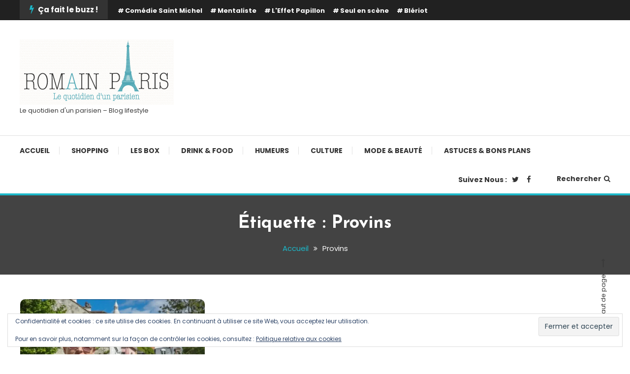

--- FILE ---
content_type: text/html; charset=UTF-8
request_url: https://www.romainparis.fr/tag/provins/
body_size: 18397
content:
<!doctype html>
<html lang="fr-FR">
<head>
	<meta charset="UTF-8">
	<meta name="viewport" content="width=device-width, initial-scale=1">
	<link rel="profile" href="https://gmpg.org/xfn/11">

	<meta name='robots' content='index, follow, max-image-preview:large, max-snippet:-1, max-video-preview:-1' />

	<!-- This site is optimized with the Yoast SEO plugin v26.7 - https://yoast.com/wordpress/plugins/seo/ -->
	<title>Archives des Provins &#8212;</title>
	<link rel="canonical" href="https://www.romainparis.fr/tag/provins/" />
	<meta property="og:locale" content="fr_FR" />
	<meta property="og:type" content="article" />
	<meta property="og:title" content="Archives des Provins &#8212;" />
	<meta property="og:url" content="https://www.romainparis.fr/tag/provins/" />
	<meta name="twitter:card" content="summary_large_image" />
	<meta name="twitter:site" content="@blogromainparis" />
	<script type="application/ld+json" class="yoast-schema-graph">{"@context":"https://schema.org","@graph":[{"@type":"CollectionPage","@id":"https://www.romainparis.fr/tag/provins/","url":"https://www.romainparis.fr/tag/provins/","name":"Archives des Provins &#8212;","isPartOf":{"@id":"https://www.romainparis.fr/#website"},"primaryImageOfPage":{"@id":"https://www.romainparis.fr/tag/provins/#primaryimage"},"image":{"@id":"https://www.romainparis.fr/tag/provins/#primaryimage"},"thumbnailUrl":"https://i0.wp.com/www.romainparis.fr/wp-content/uploads/Echapp%C3%A9es-Belles-avec-Sophie-Jovillard-France-5-Un-week-end-%C3%A0-Paris-24-juin-2017-Photo-France-5--e1496790909618.jpg?fit=625%2C237&ssl=1","breadcrumb":{"@id":"https://www.romainparis.fr/tag/provins/#breadcrumb"},"inLanguage":"fr-FR"},{"@type":"ImageObject","inLanguage":"fr-FR","@id":"https://www.romainparis.fr/tag/provins/#primaryimage","url":"https://i0.wp.com/www.romainparis.fr/wp-content/uploads/Echapp%C3%A9es-Belles-avec-Sophie-Jovillard-France-5-Un-week-end-%C3%A0-Paris-24-juin-2017-Photo-France-5--e1496790909618.jpg?fit=625%2C237&ssl=1","contentUrl":"https://i0.wp.com/www.romainparis.fr/wp-content/uploads/Echapp%C3%A9es-Belles-avec-Sophie-Jovillard-France-5-Un-week-end-%C3%A0-Paris-24-juin-2017-Photo-France-5--e1496790909618.jpg?fit=625%2C237&ssl=1","width":625,"height":237,"caption":"Echappées Belles avec Sophie Jovillard France 5 Un week-end à Paris 24 juin 2017 - Photo France 5"},{"@type":"BreadcrumbList","@id":"https://www.romainparis.fr/tag/provins/#breadcrumb","itemListElement":[{"@type":"ListItem","position":1,"name":"Accueil","item":"https://www.romainparis.fr/"},{"@type":"ListItem","position":2,"name":"Provins"}]},{"@type":"WebSite","@id":"https://www.romainparis.fr/#website","url":"https://www.romainparis.fr/","name":"Romain-Paris","description":"Le quotidien d&#039;un parisien  - Blog lifestyle","potentialAction":[{"@type":"SearchAction","target":{"@type":"EntryPoint","urlTemplate":"https://www.romainparis.fr/?s={search_term_string}"},"query-input":{"@type":"PropertyValueSpecification","valueRequired":true,"valueName":"search_term_string"}}],"inLanguage":"fr-FR"}]}</script>
	<!-- / Yoast SEO plugin. -->


<link rel='dns-prefetch' href='//secure.gravatar.com' />
<link rel='dns-prefetch' href='//stats.wp.com' />
<link rel='dns-prefetch' href='//fonts.googleapis.com' />
<link rel='dns-prefetch' href='//v0.wordpress.com' />
<link rel='preconnect' href='//i0.wp.com' />
<link rel='preconnect' href='//c0.wp.com' />
<link rel="alternate" type="application/rss+xml" title=" &raquo; Flux" href="https://www.romainparis.fr/feed/" />
<link rel="alternate" type="application/rss+xml" title=" &raquo; Flux des commentaires" href="https://www.romainparis.fr/comments/feed/" />
<link rel="alternate" type="application/rss+xml" title=" &raquo; Flux de l’étiquette Provins" href="https://www.romainparis.fr/tag/provins/feed/" />
		<!-- This site uses the Google Analytics by MonsterInsights plugin v9.11.1 - Using Analytics tracking - https://www.monsterinsights.com/ -->
							<script src="//www.googletagmanager.com/gtag/js?id=G-WMV1MCEKYJ"  data-cfasync="false" data-wpfc-render="false" type="text/javascript" async></script>
			<script data-cfasync="false" data-wpfc-render="false" type="text/javascript">
				var mi_version = '9.11.1';
				var mi_track_user = true;
				var mi_no_track_reason = '';
								var MonsterInsightsDefaultLocations = {"page_location":"https:\/\/www.romainparis.fr\/tag\/provins\/"};
								if ( typeof MonsterInsightsPrivacyGuardFilter === 'function' ) {
					var MonsterInsightsLocations = (typeof MonsterInsightsExcludeQuery === 'object') ? MonsterInsightsPrivacyGuardFilter( MonsterInsightsExcludeQuery ) : MonsterInsightsPrivacyGuardFilter( MonsterInsightsDefaultLocations );
				} else {
					var MonsterInsightsLocations = (typeof MonsterInsightsExcludeQuery === 'object') ? MonsterInsightsExcludeQuery : MonsterInsightsDefaultLocations;
				}

								var disableStrs = [
										'ga-disable-G-WMV1MCEKYJ',
									];

				/* Function to detect opted out users */
				function __gtagTrackerIsOptedOut() {
					for (var index = 0; index < disableStrs.length; index++) {
						if (document.cookie.indexOf(disableStrs[index] + '=true') > -1) {
							return true;
						}
					}

					return false;
				}

				/* Disable tracking if the opt-out cookie exists. */
				if (__gtagTrackerIsOptedOut()) {
					for (var index = 0; index < disableStrs.length; index++) {
						window[disableStrs[index]] = true;
					}
				}

				/* Opt-out function */
				function __gtagTrackerOptout() {
					for (var index = 0; index < disableStrs.length; index++) {
						document.cookie = disableStrs[index] + '=true; expires=Thu, 31 Dec 2099 23:59:59 UTC; path=/';
						window[disableStrs[index]] = true;
					}
				}

				if ('undefined' === typeof gaOptout) {
					function gaOptout() {
						__gtagTrackerOptout();
					}
				}
								window.dataLayer = window.dataLayer || [];

				window.MonsterInsightsDualTracker = {
					helpers: {},
					trackers: {},
				};
				if (mi_track_user) {
					function __gtagDataLayer() {
						dataLayer.push(arguments);
					}

					function __gtagTracker(type, name, parameters) {
						if (!parameters) {
							parameters = {};
						}

						if (parameters.send_to) {
							__gtagDataLayer.apply(null, arguments);
							return;
						}

						if (type === 'event') {
														parameters.send_to = monsterinsights_frontend.v4_id;
							var hookName = name;
							if (typeof parameters['event_category'] !== 'undefined') {
								hookName = parameters['event_category'] + ':' + name;
							}

							if (typeof MonsterInsightsDualTracker.trackers[hookName] !== 'undefined') {
								MonsterInsightsDualTracker.trackers[hookName](parameters);
							} else {
								__gtagDataLayer('event', name, parameters);
							}
							
						} else {
							__gtagDataLayer.apply(null, arguments);
						}
					}

					__gtagTracker('js', new Date());
					__gtagTracker('set', {
						'developer_id.dZGIzZG': true,
											});
					if ( MonsterInsightsLocations.page_location ) {
						__gtagTracker('set', MonsterInsightsLocations);
					}
										__gtagTracker('config', 'G-WMV1MCEKYJ', {"forceSSL":"true"} );
										window.gtag = __gtagTracker;										(function () {
						/* https://developers.google.com/analytics/devguides/collection/analyticsjs/ */
						/* ga and __gaTracker compatibility shim. */
						var noopfn = function () {
							return null;
						};
						var newtracker = function () {
							return new Tracker();
						};
						var Tracker = function () {
							return null;
						};
						var p = Tracker.prototype;
						p.get = noopfn;
						p.set = noopfn;
						p.send = function () {
							var args = Array.prototype.slice.call(arguments);
							args.unshift('send');
							__gaTracker.apply(null, args);
						};
						var __gaTracker = function () {
							var len = arguments.length;
							if (len === 0) {
								return;
							}
							var f = arguments[len - 1];
							if (typeof f !== 'object' || f === null || typeof f.hitCallback !== 'function') {
								if ('send' === arguments[0]) {
									var hitConverted, hitObject = false, action;
									if ('event' === arguments[1]) {
										if ('undefined' !== typeof arguments[3]) {
											hitObject = {
												'eventAction': arguments[3],
												'eventCategory': arguments[2],
												'eventLabel': arguments[4],
												'value': arguments[5] ? arguments[5] : 1,
											}
										}
									}
									if ('pageview' === arguments[1]) {
										if ('undefined' !== typeof arguments[2]) {
											hitObject = {
												'eventAction': 'page_view',
												'page_path': arguments[2],
											}
										}
									}
									if (typeof arguments[2] === 'object') {
										hitObject = arguments[2];
									}
									if (typeof arguments[5] === 'object') {
										Object.assign(hitObject, arguments[5]);
									}
									if ('undefined' !== typeof arguments[1].hitType) {
										hitObject = arguments[1];
										if ('pageview' === hitObject.hitType) {
											hitObject.eventAction = 'page_view';
										}
									}
									if (hitObject) {
										action = 'timing' === arguments[1].hitType ? 'timing_complete' : hitObject.eventAction;
										hitConverted = mapArgs(hitObject);
										__gtagTracker('event', action, hitConverted);
									}
								}
								return;
							}

							function mapArgs(args) {
								var arg, hit = {};
								var gaMap = {
									'eventCategory': 'event_category',
									'eventAction': 'event_action',
									'eventLabel': 'event_label',
									'eventValue': 'event_value',
									'nonInteraction': 'non_interaction',
									'timingCategory': 'event_category',
									'timingVar': 'name',
									'timingValue': 'value',
									'timingLabel': 'event_label',
									'page': 'page_path',
									'location': 'page_location',
									'title': 'page_title',
									'referrer' : 'page_referrer',
								};
								for (arg in args) {
																		if (!(!args.hasOwnProperty(arg) || !gaMap.hasOwnProperty(arg))) {
										hit[gaMap[arg]] = args[arg];
									} else {
										hit[arg] = args[arg];
									}
								}
								return hit;
							}

							try {
								f.hitCallback();
							} catch (ex) {
							}
						};
						__gaTracker.create = newtracker;
						__gaTracker.getByName = newtracker;
						__gaTracker.getAll = function () {
							return [];
						};
						__gaTracker.remove = noopfn;
						__gaTracker.loaded = true;
						window['__gaTracker'] = __gaTracker;
					})();
									} else {
										console.log("");
					(function () {
						function __gtagTracker() {
							return null;
						}

						window['__gtagTracker'] = __gtagTracker;
						window['gtag'] = __gtagTracker;
					})();
									}
			</script>
							<!-- / Google Analytics by MonsterInsights -->
		<style id='wp-img-auto-sizes-contain-inline-css' type='text/css'>
img:is([sizes=auto i],[sizes^="auto," i]){contain-intrinsic-size:3000px 1500px}
/*# sourceURL=wp-img-auto-sizes-contain-inline-css */
</style>
<style id='wp-emoji-styles-inline-css' type='text/css'>

	img.wp-smiley, img.emoji {
		display: inline !important;
		border: none !important;
		box-shadow: none !important;
		height: 1em !important;
		width: 1em !important;
		margin: 0 0.07em !important;
		vertical-align: -0.1em !important;
		background: none !important;
		padding: 0 !important;
	}
/*# sourceURL=wp-emoji-styles-inline-css */
</style>
<style id='wp-block-library-inline-css' type='text/css'>
:root{--wp-block-synced-color:#7a00df;--wp-block-synced-color--rgb:122,0,223;--wp-bound-block-color:var(--wp-block-synced-color);--wp-editor-canvas-background:#ddd;--wp-admin-theme-color:#007cba;--wp-admin-theme-color--rgb:0,124,186;--wp-admin-theme-color-darker-10:#006ba1;--wp-admin-theme-color-darker-10--rgb:0,107,160.5;--wp-admin-theme-color-darker-20:#005a87;--wp-admin-theme-color-darker-20--rgb:0,90,135;--wp-admin-border-width-focus:2px}@media (min-resolution:192dpi){:root{--wp-admin-border-width-focus:1.5px}}.wp-element-button{cursor:pointer}:root .has-very-light-gray-background-color{background-color:#eee}:root .has-very-dark-gray-background-color{background-color:#313131}:root .has-very-light-gray-color{color:#eee}:root .has-very-dark-gray-color{color:#313131}:root .has-vivid-green-cyan-to-vivid-cyan-blue-gradient-background{background:linear-gradient(135deg,#00d084,#0693e3)}:root .has-purple-crush-gradient-background{background:linear-gradient(135deg,#34e2e4,#4721fb 50%,#ab1dfe)}:root .has-hazy-dawn-gradient-background{background:linear-gradient(135deg,#faaca8,#dad0ec)}:root .has-subdued-olive-gradient-background{background:linear-gradient(135deg,#fafae1,#67a671)}:root .has-atomic-cream-gradient-background{background:linear-gradient(135deg,#fdd79a,#004a59)}:root .has-nightshade-gradient-background{background:linear-gradient(135deg,#330968,#31cdcf)}:root .has-midnight-gradient-background{background:linear-gradient(135deg,#020381,#2874fc)}:root{--wp--preset--font-size--normal:16px;--wp--preset--font-size--huge:42px}.has-regular-font-size{font-size:1em}.has-larger-font-size{font-size:2.625em}.has-normal-font-size{font-size:var(--wp--preset--font-size--normal)}.has-huge-font-size{font-size:var(--wp--preset--font-size--huge)}.has-text-align-center{text-align:center}.has-text-align-left{text-align:left}.has-text-align-right{text-align:right}.has-fit-text{white-space:nowrap!important}#end-resizable-editor-section{display:none}.aligncenter{clear:both}.items-justified-left{justify-content:flex-start}.items-justified-center{justify-content:center}.items-justified-right{justify-content:flex-end}.items-justified-space-between{justify-content:space-between}.screen-reader-text{border:0;clip-path:inset(50%);height:1px;margin:-1px;overflow:hidden;padding:0;position:absolute;width:1px;word-wrap:normal!important}.screen-reader-text:focus{background-color:#ddd;clip-path:none;color:#444;display:block;font-size:1em;height:auto;left:5px;line-height:normal;padding:15px 23px 14px;text-decoration:none;top:5px;width:auto;z-index:100000}html :where(.has-border-color){border-style:solid}html :where([style*=border-top-color]){border-top-style:solid}html :where([style*=border-right-color]){border-right-style:solid}html :where([style*=border-bottom-color]){border-bottom-style:solid}html :where([style*=border-left-color]){border-left-style:solid}html :where([style*=border-width]){border-style:solid}html :where([style*=border-top-width]){border-top-style:solid}html :where([style*=border-right-width]){border-right-style:solid}html :where([style*=border-bottom-width]){border-bottom-style:solid}html :where([style*=border-left-width]){border-left-style:solid}html :where(img[class*=wp-image-]){height:auto;max-width:100%}:where(figure){margin:0 0 1em}html :where(.is-position-sticky){--wp-admin--admin-bar--position-offset:var(--wp-admin--admin-bar--height,0px)}@media screen and (max-width:600px){html :where(.is-position-sticky){--wp-admin--admin-bar--position-offset:0px}}

/*# sourceURL=wp-block-library-inline-css */
</style><style id='global-styles-inline-css' type='text/css'>
:root{--wp--preset--aspect-ratio--square: 1;--wp--preset--aspect-ratio--4-3: 4/3;--wp--preset--aspect-ratio--3-4: 3/4;--wp--preset--aspect-ratio--3-2: 3/2;--wp--preset--aspect-ratio--2-3: 2/3;--wp--preset--aspect-ratio--16-9: 16/9;--wp--preset--aspect-ratio--9-16: 9/16;--wp--preset--color--black: #000000;--wp--preset--color--cyan-bluish-gray: #abb8c3;--wp--preset--color--white: #ffffff;--wp--preset--color--pale-pink: #f78da7;--wp--preset--color--vivid-red: #cf2e2e;--wp--preset--color--luminous-vivid-orange: #ff6900;--wp--preset--color--luminous-vivid-amber: #fcb900;--wp--preset--color--light-green-cyan: #7bdcb5;--wp--preset--color--vivid-green-cyan: #00d084;--wp--preset--color--pale-cyan-blue: #8ed1fc;--wp--preset--color--vivid-cyan-blue: #0693e3;--wp--preset--color--vivid-purple: #9b51e0;--wp--preset--gradient--vivid-cyan-blue-to-vivid-purple: linear-gradient(135deg,rgb(6,147,227) 0%,rgb(155,81,224) 100%);--wp--preset--gradient--light-green-cyan-to-vivid-green-cyan: linear-gradient(135deg,rgb(122,220,180) 0%,rgb(0,208,130) 100%);--wp--preset--gradient--luminous-vivid-amber-to-luminous-vivid-orange: linear-gradient(135deg,rgb(252,185,0) 0%,rgb(255,105,0) 100%);--wp--preset--gradient--luminous-vivid-orange-to-vivid-red: linear-gradient(135deg,rgb(255,105,0) 0%,rgb(207,46,46) 100%);--wp--preset--gradient--very-light-gray-to-cyan-bluish-gray: linear-gradient(135deg,rgb(238,238,238) 0%,rgb(169,184,195) 100%);--wp--preset--gradient--cool-to-warm-spectrum: linear-gradient(135deg,rgb(74,234,220) 0%,rgb(151,120,209) 20%,rgb(207,42,186) 40%,rgb(238,44,130) 60%,rgb(251,105,98) 80%,rgb(254,248,76) 100%);--wp--preset--gradient--blush-light-purple: linear-gradient(135deg,rgb(255,206,236) 0%,rgb(152,150,240) 100%);--wp--preset--gradient--blush-bordeaux: linear-gradient(135deg,rgb(254,205,165) 0%,rgb(254,45,45) 50%,rgb(107,0,62) 100%);--wp--preset--gradient--luminous-dusk: linear-gradient(135deg,rgb(255,203,112) 0%,rgb(199,81,192) 50%,rgb(65,88,208) 100%);--wp--preset--gradient--pale-ocean: linear-gradient(135deg,rgb(255,245,203) 0%,rgb(182,227,212) 50%,rgb(51,167,181) 100%);--wp--preset--gradient--electric-grass: linear-gradient(135deg,rgb(202,248,128) 0%,rgb(113,206,126) 100%);--wp--preset--gradient--midnight: linear-gradient(135deg,rgb(2,3,129) 0%,rgb(40,116,252) 100%);--wp--preset--font-size--small: 13px;--wp--preset--font-size--medium: 20px;--wp--preset--font-size--large: 36px;--wp--preset--font-size--x-large: 42px;--wp--preset--spacing--20: 0.44rem;--wp--preset--spacing--30: 0.67rem;--wp--preset--spacing--40: 1rem;--wp--preset--spacing--50: 1.5rem;--wp--preset--spacing--60: 2.25rem;--wp--preset--spacing--70: 3.38rem;--wp--preset--spacing--80: 5.06rem;--wp--preset--shadow--natural: 6px 6px 9px rgba(0, 0, 0, 0.2);--wp--preset--shadow--deep: 12px 12px 50px rgba(0, 0, 0, 0.4);--wp--preset--shadow--sharp: 6px 6px 0px rgba(0, 0, 0, 0.2);--wp--preset--shadow--outlined: 6px 6px 0px -3px rgb(255, 255, 255), 6px 6px rgb(0, 0, 0);--wp--preset--shadow--crisp: 6px 6px 0px rgb(0, 0, 0);}:where(.is-layout-flex){gap: 0.5em;}:where(.is-layout-grid){gap: 0.5em;}body .is-layout-flex{display: flex;}.is-layout-flex{flex-wrap: wrap;align-items: center;}.is-layout-flex > :is(*, div){margin: 0;}body .is-layout-grid{display: grid;}.is-layout-grid > :is(*, div){margin: 0;}:where(.wp-block-columns.is-layout-flex){gap: 2em;}:where(.wp-block-columns.is-layout-grid){gap: 2em;}:where(.wp-block-post-template.is-layout-flex){gap: 1.25em;}:where(.wp-block-post-template.is-layout-grid){gap: 1.25em;}.has-black-color{color: var(--wp--preset--color--black) !important;}.has-cyan-bluish-gray-color{color: var(--wp--preset--color--cyan-bluish-gray) !important;}.has-white-color{color: var(--wp--preset--color--white) !important;}.has-pale-pink-color{color: var(--wp--preset--color--pale-pink) !important;}.has-vivid-red-color{color: var(--wp--preset--color--vivid-red) !important;}.has-luminous-vivid-orange-color{color: var(--wp--preset--color--luminous-vivid-orange) !important;}.has-luminous-vivid-amber-color{color: var(--wp--preset--color--luminous-vivid-amber) !important;}.has-light-green-cyan-color{color: var(--wp--preset--color--light-green-cyan) !important;}.has-vivid-green-cyan-color{color: var(--wp--preset--color--vivid-green-cyan) !important;}.has-pale-cyan-blue-color{color: var(--wp--preset--color--pale-cyan-blue) !important;}.has-vivid-cyan-blue-color{color: var(--wp--preset--color--vivid-cyan-blue) !important;}.has-vivid-purple-color{color: var(--wp--preset--color--vivid-purple) !important;}.has-black-background-color{background-color: var(--wp--preset--color--black) !important;}.has-cyan-bluish-gray-background-color{background-color: var(--wp--preset--color--cyan-bluish-gray) !important;}.has-white-background-color{background-color: var(--wp--preset--color--white) !important;}.has-pale-pink-background-color{background-color: var(--wp--preset--color--pale-pink) !important;}.has-vivid-red-background-color{background-color: var(--wp--preset--color--vivid-red) !important;}.has-luminous-vivid-orange-background-color{background-color: var(--wp--preset--color--luminous-vivid-orange) !important;}.has-luminous-vivid-amber-background-color{background-color: var(--wp--preset--color--luminous-vivid-amber) !important;}.has-light-green-cyan-background-color{background-color: var(--wp--preset--color--light-green-cyan) !important;}.has-vivid-green-cyan-background-color{background-color: var(--wp--preset--color--vivid-green-cyan) !important;}.has-pale-cyan-blue-background-color{background-color: var(--wp--preset--color--pale-cyan-blue) !important;}.has-vivid-cyan-blue-background-color{background-color: var(--wp--preset--color--vivid-cyan-blue) !important;}.has-vivid-purple-background-color{background-color: var(--wp--preset--color--vivid-purple) !important;}.has-black-border-color{border-color: var(--wp--preset--color--black) !important;}.has-cyan-bluish-gray-border-color{border-color: var(--wp--preset--color--cyan-bluish-gray) !important;}.has-white-border-color{border-color: var(--wp--preset--color--white) !important;}.has-pale-pink-border-color{border-color: var(--wp--preset--color--pale-pink) !important;}.has-vivid-red-border-color{border-color: var(--wp--preset--color--vivid-red) !important;}.has-luminous-vivid-orange-border-color{border-color: var(--wp--preset--color--luminous-vivid-orange) !important;}.has-luminous-vivid-amber-border-color{border-color: var(--wp--preset--color--luminous-vivid-amber) !important;}.has-light-green-cyan-border-color{border-color: var(--wp--preset--color--light-green-cyan) !important;}.has-vivid-green-cyan-border-color{border-color: var(--wp--preset--color--vivid-green-cyan) !important;}.has-pale-cyan-blue-border-color{border-color: var(--wp--preset--color--pale-cyan-blue) !important;}.has-vivid-cyan-blue-border-color{border-color: var(--wp--preset--color--vivid-cyan-blue) !important;}.has-vivid-purple-border-color{border-color: var(--wp--preset--color--vivid-purple) !important;}.has-vivid-cyan-blue-to-vivid-purple-gradient-background{background: var(--wp--preset--gradient--vivid-cyan-blue-to-vivid-purple) !important;}.has-light-green-cyan-to-vivid-green-cyan-gradient-background{background: var(--wp--preset--gradient--light-green-cyan-to-vivid-green-cyan) !important;}.has-luminous-vivid-amber-to-luminous-vivid-orange-gradient-background{background: var(--wp--preset--gradient--luminous-vivid-amber-to-luminous-vivid-orange) !important;}.has-luminous-vivid-orange-to-vivid-red-gradient-background{background: var(--wp--preset--gradient--luminous-vivid-orange-to-vivid-red) !important;}.has-very-light-gray-to-cyan-bluish-gray-gradient-background{background: var(--wp--preset--gradient--very-light-gray-to-cyan-bluish-gray) !important;}.has-cool-to-warm-spectrum-gradient-background{background: var(--wp--preset--gradient--cool-to-warm-spectrum) !important;}.has-blush-light-purple-gradient-background{background: var(--wp--preset--gradient--blush-light-purple) !important;}.has-blush-bordeaux-gradient-background{background: var(--wp--preset--gradient--blush-bordeaux) !important;}.has-luminous-dusk-gradient-background{background: var(--wp--preset--gradient--luminous-dusk) !important;}.has-pale-ocean-gradient-background{background: var(--wp--preset--gradient--pale-ocean) !important;}.has-electric-grass-gradient-background{background: var(--wp--preset--gradient--electric-grass) !important;}.has-midnight-gradient-background{background: var(--wp--preset--gradient--midnight) !important;}.has-small-font-size{font-size: var(--wp--preset--font-size--small) !important;}.has-medium-font-size{font-size: var(--wp--preset--font-size--medium) !important;}.has-large-font-size{font-size: var(--wp--preset--font-size--large) !important;}.has-x-large-font-size{font-size: var(--wp--preset--font-size--x-large) !important;}
/*# sourceURL=global-styles-inline-css */
</style>

<style id='classic-theme-styles-inline-css' type='text/css'>
/*! This file is auto-generated */
.wp-block-button__link{color:#fff;background-color:#32373c;border-radius:9999px;box-shadow:none;text-decoration:none;padding:calc(.667em + 2px) calc(1.333em + 2px);font-size:1.125em}.wp-block-file__button{background:#32373c;color:#fff;text-decoration:none}
/*# sourceURL=/wp-includes/css/classic-themes.min.css */
</style>
<link rel='stylesheet' id='contact-form-7-css' href='https://www.romainparis.fr/wp-content/plugins/contact-form-7/includes/css/styles.css?ver=6.1.4' type='text/css' media='all' />
<link rel='stylesheet' id='color-blog-fonts-css' href='https://fonts.googleapis.com/css?family=Josefin+Sans%3A400%2C700%7CPoppins%3A300%2C400%2C400i%2C500%2C700&#038;subset=latin%2Clatin-ext' type='text/css' media='all' />
<link rel='stylesheet' id='font-awesome-css' href='https://www.romainparis.fr/wp-content/themes/color-blog/assets/library/font-awesome/css/font-awesome.min.css?ver=4.7.0' type='text/css' media='all' />
<link rel='stylesheet' id='lightslider-style-css' href='https://www.romainparis.fr/wp-content/themes/color-blog/assets/library/lightslider/css/lightslider.min.css?ver=39a568341fcf5c481347c78b18d23637' type='text/css' media='all' />
<link rel='stylesheet' id='animate-css' href='https://www.romainparis.fr/wp-content/themes/color-blog/assets/library/animate/animate.min.css?ver=3.5.1' type='text/css' media='all' />
<link rel='stylesheet' id='preloader-css' href='https://www.romainparis.fr/wp-content/themes/color-blog/assets/css/mt-preloader.css?ver=1.1.10' type='text/css' media='all' />
<link rel='stylesheet' id='color-blog-style-css' href='https://www.romainparis.fr/wp-content/themes/color-blog/style.css?ver=1.1.10' type='text/css' media='all' />
<style id='color-blog-style-inline-css' type='text/css'>
.category-button.cb-cat-454 a{background:#3b2d1b}
.category-button.cb-cat-454 a:hover{background:#090000}
#site-navigation ul li.cb-cat-454 .menu-item-description{background:#3b2d1b}
#site-navigation ul li.cb-cat-454 .menu-item-description:after{border-top-color:#3b2d1b}
.category-button.cb-cat-1 a{background:#3b2d1b}
.category-button.cb-cat-1 a:hover{background:#090000}
#site-navigation ul li.cb-cat-1 .menu-item-description{background:#3b2d1b}
#site-navigation ul li.cb-cat-1 .menu-item-description:after{border-top-color:#3b2d1b}
.category-button.cb-cat-528 a{background:#3b2d1b}
.category-button.cb-cat-528 a:hover{background:#090000}
#site-navigation ul li.cb-cat-528 .menu-item-description{background:#3b2d1b}
#site-navigation ul li.cb-cat-528 .menu-item-description:after{border-top-color:#3b2d1b}
.category-button.cb-cat-15 a{background:#3b2d1b}
.category-button.cb-cat-15 a:hover{background:#090000}
#site-navigation ul li.cb-cat-15 .menu-item-description{background:#3b2d1b}
#site-navigation ul li.cb-cat-15 .menu-item-description:after{border-top-color:#3b2d1b}
.category-button.cb-cat-13 a{background:#3b2d1b}
.category-button.cb-cat-13 a:hover{background:#090000}
#site-navigation ul li.cb-cat-13 .menu-item-description{background:#3b2d1b}
#site-navigation ul li.cb-cat-13 .menu-item-description:after{border-top-color:#3b2d1b}
.category-button.cb-cat-16 a{background:#3b2d1b}
.category-button.cb-cat-16 a:hover{background:#090000}
#site-navigation ul li.cb-cat-16 .menu-item-description{background:#3b2d1b}
#site-navigation ul li.cb-cat-16 .menu-item-description:after{border-top-color:#3b2d1b}
.category-button.cb-cat-22 a{background:#3b2d1b}
.category-button.cb-cat-22 a:hover{background:#090000}
#site-navigation ul li.cb-cat-22 .menu-item-description{background:#3b2d1b}
#site-navigation ul li.cb-cat-22 .menu-item-description:after{border-top-color:#3b2d1b}
.category-button.cb-cat-1626 a{background:#3b2d1b}
.category-button.cb-cat-1626 a:hover{background:#090000}
#site-navigation ul li.cb-cat-1626 .menu-item-description{background:#3b2d1b}
#site-navigation ul li.cb-cat-1626 .menu-item-description:after{border-top-color:#3b2d1b}
.category-button.cb-cat-21 a{background:#3b2d1b}
.category-button.cb-cat-21 a:hover{background:#090000}
#site-navigation ul li.cb-cat-21 .menu-item-description{background:#3b2d1b}
#site-navigation ul li.cb-cat-21 .menu-item-description:after{border-top-color:#3b2d1b}
.category-button.cb-cat-3 a{background:#3b2d1b}
.category-button.cb-cat-3 a:hover{background:#090000}
#site-navigation ul li.cb-cat-3 .menu-item-description{background:#3b2d1b}
#site-navigation ul li.cb-cat-3 .menu-item-description:after{border-top-color:#3b2d1b}
.category-button.cb-cat-1983 a{background:#3b2d1b}
.category-button.cb-cat-1983 a:hover{background:#090000}
#site-navigation ul li.cb-cat-1983 .menu-item-description{background:#3b2d1b}
#site-navigation ul li.cb-cat-1983 .menu-item-description:after{border-top-color:#3b2d1b}
a,a:hover,a:focus,a:active,.entry-cat .cat-links a:hover,.entry-cat a:hover,.entry-footer a:hover,.comment-author .fn .url:hover,.commentmetadata .comment-edit-link,#cancel-comment-reply-link,#cancel-comment-reply-link:before,.logged-in-as a,.widget a:hover,.widget a:hover::before,.widget li:hover::before,.mt-social-icon-wrap li a:hover,#site-navigation ul li:hover>a,#site-navigation ul li.current-menu-item>a,#site-navigation ul li.current_page_ancestor>a,#site-navigation ul li.current-menu-ancestor>a,#site-navigation ul li.current_page_item>a,#site-navigation ul li.focus>a,.banner-sub-title,.entry-title a:hover,.cat-links a:hover,.entry-footer .mt-readmore-btn:hover,.btn-wrapper a:hover,.mt-readmore-btn:hover,.navigation.pagination .nav-links .page-numbers.current,.navigation.pagination .nav-links a.page-numbers:hover,#footer-menu li a:hover,.color_blog_latest_posts .mt-post-title a:hover,#mt-scrollup:hover,.menu-toggle:hover,#top-navigation ul li a:hover,.mt-search-icon:hover,.entry-meta a:hover,.front-slider-block .banner-title a:hover,.post-info-wrap .entry-meta a:hover,.single .mt-single-related-posts .entry-title a:hover,.breadcrumbs .trail-items li a:hover,.wrap-label i,.has-thumbnail .post-info-wrap .entry-title a:hover,.front-slider-block .post-info-wrap .entry-title a:hover,#top-footer a:hover{color:#1cb8c9}
.widget_search .search-submit,.widget_search .search-submit:hover,.navigation.pagination .nav-links .page-numbers.current,.navigation.pagination .nav-links a.page-numbers:hover,.error-404.not-found,.color_blog_social_media a:hover,.custom-header,.widget_tag_cloud .tagcloud a:hover,.widget.widget_tag_cloud a:hover{border-color:#1cb8c9}
.front-slider-block .lSAction > a:hover,.top-featured-post-wrap .post-thumbnail .post-number,.post-cats-list a,#site-navigation .menu-item-description,article .post-thumbnail::before,#secondary .widget .widget-title::before,.mt-related-post-title::before,#colophon .widget .widget-title::before,.features-post-title::before,.mt-menu-search .mt-form-wrap .search-form .search-submit,.widget_tag_cloud .tagcloud a:hover,.widget.widget_tag_cloud a:hover{background:#1cb8c9}
.edit-link .post-edit-link,.reply .comment-reply-link,.widget_search .search-submit,.mt-menu-search .mt-form-wrap .search-form .search-submit:hover,article.sticky::before{background:#1cb8c9}
.sk-spinner-pulse{background:#1cb8c9}
.cat-links, .tags-links, .byline, .comments-link { clip: rect(1px, 1px, 1px, 1px); height: 1px; position: absolute; overflow: hidden; width: 1px; }
/*# sourceURL=color-blog-style-inline-css */
</style>
<link rel='stylesheet' id='color-blog-responsive-style-css' href='https://www.romainparis.fr/wp-content/themes/color-blog/assets/css/mt-responsive.css?ver=1.1.10' type='text/css' media='all' />
<link rel='stylesheet' id='wpzoom-social-icons-socicon-css' href='https://www.romainparis.fr/wp-content/plugins/social-icons-widget-by-wpzoom/assets/css/wpzoom-socicon.css?ver=1768501034' type='text/css' media='all' />
<link rel='stylesheet' id='wpzoom-social-icons-genericons-css' href='https://www.romainparis.fr/wp-content/plugins/social-icons-widget-by-wpzoom/assets/css/genericons.css?ver=1768501034' type='text/css' media='all' />
<link rel='stylesheet' id='wpzoom-social-icons-academicons-css' href='https://www.romainparis.fr/wp-content/plugins/social-icons-widget-by-wpzoom/assets/css/academicons.min.css?ver=1768501034' type='text/css' media='all' />
<link rel='stylesheet' id='wpzoom-social-icons-font-awesome-3-css' href='https://www.romainparis.fr/wp-content/plugins/social-icons-widget-by-wpzoom/assets/css/font-awesome-3.min.css?ver=1768501034' type='text/css' media='all' />
<link rel='stylesheet' id='dashicons-css' href='https://c0.wp.com/c/6.9/wp-includes/css/dashicons.min.css' type='text/css' media='all' />
<link rel='stylesheet' id='wpzoom-social-icons-styles-css' href='https://www.romainparis.fr/wp-content/plugins/social-icons-widget-by-wpzoom/assets/css/wpzoom-social-icons-styles.css?ver=1768501034' type='text/css' media='all' />
<style id='jetpack_facebook_likebox-inline-css' type='text/css'>
.widget_facebook_likebox {
	overflow: hidden;
}

/*# sourceURL=https://www.romainparis.fr/wp-content/plugins/jetpack/modules/widgets/facebook-likebox/style.css */
</style>
<link rel='stylesheet' id='msl-main-css' href='https://www.romainparis.fr/wp-content/plugins/master-slider/public/assets/css/masterslider.main.css?ver=3.11.0' type='text/css' media='all' />
<link rel='stylesheet' id='msl-custom-css' href='https://www.romainparis.fr/wp-content/uploads/master-slider/custom.css?ver=5.5' type='text/css' media='all' />
<link rel='preload' as='font'  id='wpzoom-social-icons-font-academicons-woff2-css' href='https://www.romainparis.fr/wp-content/plugins/social-icons-widget-by-wpzoom/assets/font/academicons.woff2?v=1.9.2'  type='font/woff2' crossorigin />
<link rel='preload' as='font'  id='wpzoom-social-icons-font-fontawesome-3-woff2-css' href='https://www.romainparis.fr/wp-content/plugins/social-icons-widget-by-wpzoom/assets/font/fontawesome-webfont.woff2?v=4.7.0'  type='font/woff2' crossorigin />
<link rel='preload' as='font'  id='wpzoom-social-icons-font-genericons-woff-css' href='https://www.romainparis.fr/wp-content/plugins/social-icons-widget-by-wpzoom/assets/font/Genericons.woff'  type='font/woff' crossorigin />
<link rel='preload' as='font'  id='wpzoom-social-icons-font-socicon-woff2-css' href='https://www.romainparis.fr/wp-content/plugins/social-icons-widget-by-wpzoom/assets/font/socicon.woff2?v=4.5.4'  type='font/woff2' crossorigin />
<script type="text/javascript" src="https://www.romainparis.fr/wp-content/plugins/google-analytics-for-wordpress/assets/js/frontend-gtag.min.js?ver=9.11.1" id="monsterinsights-frontend-script-js" async="async" data-wp-strategy="async"></script>
<script data-cfasync="false" data-wpfc-render="false" type="text/javascript" id='monsterinsights-frontend-script-js-extra'>/* <![CDATA[ */
var monsterinsights_frontend = {"js_events_tracking":"true","download_extensions":"doc,pdf,ppt,zip,xls,docx,pptx,xlsx","inbound_paths":"[]","home_url":"https:\/\/www.romainparis.fr","hash_tracking":"false","v4_id":"G-WMV1MCEKYJ"};/* ]]> */
</script>
<script type="text/javascript" src="https://c0.wp.com/c/6.9/wp-includes/js/jquery/jquery.min.js" id="jquery-core-js"></script>
<script type="text/javascript" src="https://c0.wp.com/c/6.9/wp-includes/js/jquery/jquery-migrate.min.js" id="jquery-migrate-js"></script>
<link rel="https://api.w.org/" href="https://www.romainparis.fr/wp-json/" /><link rel="alternate" title="JSON" type="application/json" href="https://www.romainparis.fr/wp-json/wp/v2/tags/2209" /><link rel="EditURI" type="application/rsd+xml" title="RSD" href="https://www.romainparis.fr/xmlrpc.php?rsd" />
<script>var ms_grabbing_curosr = 'https://www.romainparis.fr/wp-content/plugins/master-slider/public/assets/css/common/grabbing.cur', ms_grab_curosr = 'https://www.romainparis.fr/wp-content/plugins/master-slider/public/assets/css/common/grab.cur';</script>
<meta name="generator" content="MasterSlider 3.11.0 - Responsive Touch Image Slider | avt.li/msf" />
	<style>img#wpstats{display:none}</style>
		<link rel="icon" href="https://i0.wp.com/www.romainparis.fr/wp-content/uploads/logo-romainparis-2.png?fit=32%2C14&#038;ssl=1" sizes="32x32" />
<link rel="icon" href="https://i0.wp.com/www.romainparis.fr/wp-content/uploads/logo-romainparis-2.png?fit=192%2C82&#038;ssl=1" sizes="192x192" />
<link rel="apple-touch-icon" href="https://i0.wp.com/www.romainparis.fr/wp-content/uploads/logo-romainparis-2.png?fit=180%2C76&#038;ssl=1" />
<meta name="msapplication-TileImage" content="https://i0.wp.com/www.romainparis.fr/wp-content/uploads/logo-romainparis-2.png?fit=270%2C115&#038;ssl=1" />
<link rel='stylesheet' id='jetpack-swiper-library-css' href='https://c0.wp.com/p/jetpack/15.4/_inc/blocks/swiper.css' type='text/css' media='all' />
<link rel='stylesheet' id='jetpack-carousel-css' href='https://c0.wp.com/p/jetpack/15.4/modules/carousel/jetpack-carousel.css' type='text/css' media='all' />
<link rel='stylesheet' id='eu-cookie-law-style-css' href='https://c0.wp.com/p/jetpack/15.4/modules/widgets/eu-cookie-law/style.css' type='text/css' media='all' />
</head>

<body data-rsssl=1 class="archive tag tag-provins tag-2209 wp-custom-logo wp-theme-color-blog _masterslider _ms_version_3.11.0 hfeed site-layout--wide no-sidebar mt-archive--masonry-style categories-hidden tags-hidden author-hidden comment-hidden">

        <div id="preloader-background">
            <div class="preloader-wrapper">
                <div class="sk-spinner sk-spinner-pulse"></div>
            </div><!-- .preloader-wrapper -->
        </div><!-- #preloader-background -->

<div id="page" class="site">
<a class="skip-link screen-reader-text" href="#content">Skip To Content</a>
	<div id="top-header" class="top-header-wrap mt-clearfix"><div class="mt-container">        <div class="trending-wrapper tag-before-icon">
                <span class="wrap-label"><i class="fa fa-bolt" aria-hidden="true"></i> Ça fait le buzz !</span>
                <div class="tags-wrapper">
					<span class="head-tags-links"><a href="https://www.romainparis.fr/tag/comedie-saint-michel/" rel="tag">Comédie Saint Michel</a><a href="https://www.romainparis.fr/tag/mentaliste/" rel="tag">Mentaliste</a><a href="https://www.romainparis.fr/tag/leffet-papillon/" rel="tag">L&#039;Effet Papillon</a><a href="https://www.romainparis.fr/tag/seul-en-scene/" rel="tag">Seul en scène</a><a href="https://www.romainparis.fr/tag/bleriot/" rel="tag">Blériot</a></span>                </div><!-- .tags-wrapper -->
        </div><!-- .trending-wrapper -->
		<div class="top-header-nav">
			<nav itemscope id="top-navigation" class="main-navigation">
							</nav><!-- #site-navigation -->
		</div><!-- .top-header-nav -->
</div><!-- mt-container --></div><!-- #top-header --><header id="masthead" class="site-header"><div class="mt-logo-row-wrapper mt-clearfix">		<div class="logo-ads-wrap">
			<div class="mt-container">
				<div class="site-branding">
					<a href="https://www.romainparis.fr/" class="custom-logo-link" rel="home"><img width="313" height="133" src="https://i0.wp.com/www.romainparis.fr/wp-content/uploads/logo-romainparis-10.png?fit=313%2C133&amp;ssl=1" class="custom-logo" alt="" decoding="async" srcset="https://i0.wp.com/www.romainparis.fr/wp-content/uploads/logo-romainparis-10.png?w=313&amp;ssl=1 313w, https://i0.wp.com/www.romainparis.fr/wp-content/uploads/logo-romainparis-10.png?resize=300%2C127&amp;ssl=1 300w, https://i0.wp.com/www.romainparis.fr/wp-content/uploads/logo-romainparis-10.png?resize=212%2C90&amp;ssl=1 212w" sizes="(max-width: 313px) 100vw, 313px" data-attachment-id="14934" data-permalink="https://www.romainparis.fr/?attachment_id=14934" data-orig-file="https://i0.wp.com/www.romainparis.fr/wp-content/uploads/logo-romainparis-10.png?fit=313%2C133&amp;ssl=1" data-orig-size="313,133" data-comments-opened="1" data-image-meta="{&quot;aperture&quot;:&quot;0&quot;,&quot;credit&quot;:&quot;&quot;,&quot;camera&quot;:&quot;&quot;,&quot;caption&quot;:&quot;&quot;,&quot;created_timestamp&quot;:&quot;0&quot;,&quot;copyright&quot;:&quot;&quot;,&quot;focal_length&quot;:&quot;0&quot;,&quot;iso&quot;:&quot;0&quot;,&quot;shutter_speed&quot;:&quot;0&quot;,&quot;title&quot;:&quot;&quot;,&quot;orientation&quot;:&quot;0&quot;}" data-image-title="logo romainparis" data-image-description="" data-image-caption="" data-medium-file="https://i0.wp.com/www.romainparis.fr/wp-content/uploads/logo-romainparis-10.png?fit=300%2C127&amp;ssl=1" data-large-file="https://i0.wp.com/www.romainparis.fr/wp-content/uploads/logo-romainparis-10.png?fit=313%2C133&amp;ssl=1" /></a>							<p class="site-title"><a href="https://www.romainparis.fr/" rel="home"></a></p>
												<p class="site-description">Le quotidien d&#039;un parisien  &#8211; Blog lifestyle</p>
									</div><!-- .site-branding -->
				<div class="header-widget-wrapper">
									</div>
			</div> <!-- mt-container -->
		</div><!-- .logo-ads-wrap -->
<div class="mt-social-menu-wrapper"><div class="mt-container">		<div class="menu-toggle"><a href="javascript:void(0)"><i class="fa fa-navicon"></i>Menu</a></div>
		<nav itemscope id="site-navigation" class="main-navigation">
			<div class="menu-topmenu-container"><ul id="primary-menu" class="menu"><li id="menu-item-3537" class="menu-item menu-item-type-custom menu-item-object-custom menu-item-home menu-item-3537"><a href="https://www.romainparis.fr/">Accueil</a></li>
<li id="menu-item-86" class="menu-item menu-item-type-taxonomy menu-item-object-category menu-item-86 cb-cat-3"><a href="https://www.romainparis.fr/sujet/shopping/">Shopping</a></li>
<li id="menu-item-77" class="menu-item menu-item-type-taxonomy menu-item-object-category menu-item-77 cb-cat-22"><a href="https://www.romainparis.fr/sujet/box-2/">Les box</a></li>
<li id="menu-item-82" class="menu-item menu-item-type-taxonomy menu-item-object-category menu-item-82 cb-cat-13"><a href="https://www.romainparis.fr/sujet/drink-food/">Drink &#038; Food</a></li>
<li id="menu-item-83" class="menu-item menu-item-type-taxonomy menu-item-object-category menu-item-83 cb-cat-16"><a href="https://www.romainparis.fr/sujet/humeurs/">Humeurs</a></li>
<li id="menu-item-80" class="menu-item menu-item-type-taxonomy menu-item-object-category menu-item-80 cb-cat-15"><a href="https://www.romainparis.fr/sujet/culture/">Culture</a></li>
<li id="menu-item-78" class="menu-item menu-item-type-taxonomy menu-item-object-category menu-item-78 cb-cat-21"><a href="https://www.romainparis.fr/sujet/mode-beaute-2/">Mode &#038; beauté</a></li>
<li id="menu-item-6896" class="menu-item menu-item-type-taxonomy menu-item-object-category menu-item-6896 cb-cat-528"><a href="https://www.romainparis.fr/sujet/astuces-bons-plans/">Astuces &amp; Bons Plans</a></li>
</ul></div>		</nav><!-- #site-navigation -->
<div class="mt-social-search-wrapper">		<div class="mt-social-wrapper">
			<span class="mt-follow-title">Suivez Nous :</span>
						<ul class="mt-social-icon-wrap">
											<li class="mt-social-icon">
								<a href="https://twitter.com/blogromainparis" target="_blank">
									<i class="fa fa-twitter"></i>
								</a>
							</li>
											<li class="mt-social-icon">
								<a href="https://www.facebook.com/romainparisblog/" target="_blank">
									<i class="fa fa-facebook-f"></i>
								</a>
							</li>
							</ul>
		</div>
		<div class="mt-menu-search">
			<div class="mt-search-icon"><a href="javascript:void(0)">Rechercher<i class="fa fa-search"></i></a></div>
			<div class="mt-form-wrap">
				<div class="mt-form-close"><a href="javascript:void(0)"><i class="fa fa-close"></i></a></div>
				<form role="search" method="get" class="search-form" action="https://www.romainparis.fr/">
				<label>
					<span class="screen-reader-text">Rechercher :</span>
					<input type="search" class="search-field" placeholder="Rechercher…" value="" name="s" />
				</label>
				<input type="submit" class="search-submit" value="Rechercher" />
			</form>			</div><!-- .mt-form-wrap -->
		</div><!-- .mt-menu-search -->
</div><!-- .mt-social-search-wrapper --></div><!--.mt-container --></div><!--.mt-social-menu-wrapper --></div><!--.mt-logo-row-wrapper --></header><!-- #masthead -->		<div class="custom-header no-bg-img" >
            <div class="mt-container">
<h1 class="page-title">Étiquette : <span>Provins</span></h1>		<nav id="breadcrumb" class="mt-breadcrumb">
			<div role="navigation" aria-label="Breadcrumbs" class="breadcrumb-trail breadcrumbs" itemprop="breadcrumb"><div class="mt-container"><ul class="trail-items" itemscope itemtype="http://schema.org/BreadcrumbList"><meta name="numberOfItems" content="2" /><meta name="itemListOrder" content="Ascending" /><li itemprop="itemListElement" itemscope itemtype="http://schema.org/ListItem" class="trail-item trail-begin"><a href="https://www.romainparis.fr/" rel="home" itemprop="item"><span itemprop="name">Accueil</span></a><meta itemprop="position" content="1" /></li><li itemprop="itemListElement" itemscope itemtype="http://schema.org/ListItem" class="trail-item trail-end"><span itemprop="name"><span itemprop="name">Provins</span></span><meta itemprop="position" content="2" /></li></ul></div></div>		</nav>
			</div><!-- .mt-container -->
		</div><!-- .custom-header -->

	<div id="content" class="site-content">
		<div class="mt-container">
<div class="mt-page-content-wrapper">
	<div itemscope id="primary" class="content-area">
		<main id="main" class="site-main">
							<div class="color-blog-content-masonry">
						<div id="mt-masonry">
			<article id="post-14464" class="has-thumbnail post-14464 post type-post status-publish format-standard has-post-thumbnail hentry category-agenda category-culture category-loisirs category-voyage tag-chateau tag-echappees-belles tag-emission-tv tag-france-5 tag-ile-de-france tag-medieval tag-montmarte tag-paris tag-provins tag-tresors tag-van-gogh tag-vaux-le-viconte">
	<div class="thumb-cat-wrap">
		<a class="post-thumbnail" href="https://www.romainparis.fr/tv-echappees-belles-un-week-end-autour-de-paris-france-5-le-24-juin-2017/" aria-hidden="true" tabindex="-1">
			<img width="600" height="228" src="https://i0.wp.com/www.romainparis.fr/wp-content/uploads/Echapp%C3%A9es-Belles-avec-Sophie-Jovillard-France-5-Un-week-end-%C3%A0-Paris-24-juin-2017-Photo-France-5--e1496790909618.jpg?fit=600%2C228&amp;ssl=1" class="attachment-color-blog-post-auto size-color-blog-post-auto wp-post-image" alt="TV &#8211; Échappées Belles &#8211; Un week-end autour de Paris &#8211; France 5 &#8211; 24 juin" decoding="async" fetchpriority="high" data-attachment-id="14468" data-permalink="https://www.romainparis.fr/tv-echappees-belles-un-week-end-autour-de-paris-france-5-le-24-juin-2017/echappees-belles-avec-sophie-jovillard-france-5-un-week-end-a-paris-24-juin-2017-photo-france-5/" data-orig-file="https://i0.wp.com/www.romainparis.fr/wp-content/uploads/Echapp%C3%A9es-Belles-avec-Sophie-Jovillard-France-5-Un-week-end-%C3%A0-Paris-24-juin-2017-Photo-France-5--e1496790909618.jpg?fit=625%2C237&amp;ssl=1" data-orig-size="625,237" data-comments-opened="1" data-image-meta="{&quot;aperture&quot;:&quot;0&quot;,&quot;credit&quot;:&quot;Harry&quot;,&quot;camera&quot;:&quot;&quot;,&quot;caption&quot;:&quot;&quot;,&quot;created_timestamp&quot;:&quot;1496798007&quot;,&quot;copyright&quot;:&quot;&quot;,&quot;focal_length&quot;:&quot;0&quot;,&quot;iso&quot;:&quot;0&quot;,&quot;shutter_speed&quot;:&quot;0&quot;,&quot;title&quot;:&quot;&quot;,&quot;orientation&quot;:&quot;0&quot;}" data-image-title="Echappées Belles avec Sophie Jovillard France 5 Un week-end à Paris 24 juin 2017 &amp;#8211; Photo France 5" data-image-description="&lt;p&gt;Echappées Belles avec Sophie Jovillard France 5 Un week-end à Paris 24 juin 2017 &amp;#8211; Photo France 5&lt;/p&gt;
" data-image-caption="&lt;p&gt;Echappées Belles avec Sophie Jovillard France 5 Un week-end à Paris 24 juin 2017 &amp;#8211; Photo France 5&lt;/p&gt;
" data-medium-file="https://i0.wp.com/www.romainparis.fr/wp-content/uploads/Echapp%C3%A9es-Belles-avec-Sophie-Jovillard-France-5-Un-week-end-%C3%A0-Paris-24-juin-2017-Photo-France-5--e1496790909618.jpg?fit=300%2C114&amp;ssl=1" data-large-file="https://i0.wp.com/www.romainparis.fr/wp-content/uploads/Echapp%C3%A9es-Belles-avec-Sophie-Jovillard-France-5-Un-week-end-%C3%A0-Paris-24-juin-2017-Photo-France-5--e1496790909618.jpg?fit=640%2C243&amp;ssl=1" />		</a>

					<div class="post-cats-list">
										<span class="category-button cb-cat-454"><a href="https://www.romainparis.fr/sujet/agenda/">Agenda</a></span>
										<span class="category-button cb-cat-15"><a href="https://www.romainparis.fr/sujet/culture/">Culture</a></span>
										<span class="category-button cb-cat-1626"><a href="https://www.romainparis.fr/sujet/loisirs/">Loisirs</a></span>
										<span class="category-button cb-cat-1983"><a href="https://www.romainparis.fr/sujet/voyage/">Voyage</a></span>
							</div><!-- .post-cats-list --></div><!-- .thumb-cat-wrap -->		<div class="entry-cat">
			<span class="posted-on"><a href="https://www.romainparis.fr/tv-echappees-belles-un-week-end-autour-de-paris-france-5-le-24-juin-2017/" rel="bookmark"><time class="entry-date published" datetime="2017-06-07T01:52:48+02:00">7 juin 2017</time><time class="updated" datetime="2017-06-23T00:18:41+02:00">23 juin 2017</time></a></span><span class="byline"><span class="author vcard"><a class="url fn n" href="https://www.romainparis.fr/author/admin-2/">Romain-Paris</a></span></span>		</div><!-- .entry-meta -->
	
	<header class="entry-header">
		<h2 class="entry-title"><a href="https://www.romainparis.fr/tv-echappees-belles-un-week-end-autour-de-paris-france-5-le-24-juin-2017/" rel="bookmark">TV &#8211; Échappées Belles &#8211; Un week-end autour de Paris &#8211; France 5 &#8211; 24 juin</a></h2>	</header><!-- .entry-header -->

	<div class="entry-content">
		<p>Depuis 2006, Échappées Belles l&rsquo;émission hebdo de France 5, nous emmène à la découverte de destinations, de rencontres inattendues. Week-end autour de Paris L&rsquo;émission du 24 juin prochain sera consacrée à Paris, à cette ville que j&rsquo;affectionne, que nous admirons, aimons&#8230; Capitale des lumières, mais également de la culture, de la gastronomie. Paris, ville festive, bohème [&hellip;]</p>
	</div><!-- .entry-content -->

	<footer class="entry-footer">
		<span class="tags-links">Tagged <a href="https://www.romainparis.fr/tag/chateau/" rel="tag">Château</a>, <a href="https://www.romainparis.fr/tag/echappees-belles/" rel="tag">Echappées Belles</a>, <a href="https://www.romainparis.fr/tag/emission-tv/" rel="tag">Emission TV</a>, <a href="https://www.romainparis.fr/tag/france-5/" rel="tag">France 5</a>, <a href="https://www.romainparis.fr/tag/ile-de-france/" rel="tag">Ile de France</a>, <a href="https://www.romainparis.fr/tag/medieval/" rel="tag">Médiéval</a>, <a href="https://www.romainparis.fr/tag/montmarte/" rel="tag">Montmarte</a>, <a href="https://www.romainparis.fr/tag/paris/" rel="tag">Paris</a>, <a href="https://www.romainparis.fr/tag/provins/" rel="tag">Provins</a>, <a href="https://www.romainparis.fr/tag/tresors/" rel="tag">Trésors</a>, <a href="https://www.romainparis.fr/tag/van-gogh/" rel="tag">Van Gogh</a>, <a href="https://www.romainparis.fr/tag/vaux-le-viconte/" rel="tag">Vaux-le-Viconte</a></span>			<a href="https://www.romainparis.fr/tv-echappees-belles-un-week-end-autour-de-paris-france-5-le-24-juin-2017/" class="mt-readmore-btn">Lire la suite <i class="fa fa-long-arrow-right"> </i></a>
		</footer><!-- .entry-footer -->
</article><!-- #post-14464 -->						</div><!-- #mt-masonry -->
					</div><!-- .color-blog-content-masonry -->
					</main><!-- #main -->
	</div><!-- #primary -->

	<aside id="secondary" class="widget-area">
	<section id="facebook-likebox-3" class="widget widget_facebook_likebox"><h4 class="widget-title"><a href="https://www.facebook.com/romainparisblog/">Facebook</a></h4>		<div id="fb-root"></div>
		<div class="fb-page" data-href="https://www.facebook.com/romainparisblog/" data-width="340"  data-height="197" data-hide-cover="false" data-show-facepile="true" data-tabs="false" data-hide-cta="false" data-small-header="false">
		<div class="fb-xfbml-parse-ignore"><blockquote cite="https://www.facebook.com/romainparisblog/"><a href="https://www.facebook.com/romainparisblog/">Facebook</a></blockquote></div>
		</div>
		</section><section id="twitter_timeline-3" class="widget widget_twitter_timeline"><h4 class="widget-title">Twitter</h4><a class="twitter-timeline" data-height="400" data-theme="light" data-border-color="#e8e8e8" data-lang="FR" data-partner="jetpack" href="https://twitter.com/blogromainparis" href="https://twitter.com/blogromainparis">Mes Tweets</a></section><section id="search-4" class="widget widget_search"><h4 class="widget-title">Recherche</h4><form role="search" method="get" class="search-form" action="https://www.romainparis.fr/">
				<label>
					<span class="screen-reader-text">Rechercher :</span>
					<input type="search" class="search-field" placeholder="Rechercher…" value="" name="s" />
				</label>
				<input type="submit" class="search-submit" value="Rechercher" />
			</form></section><section id="nav_menu-3" class="widget widget_nav_menu"><h4 class="widget-title">Contact</h4><div class="menu-menu-bas-container"><ul id="menu-menu-bas" class="menu"><li id="menu-item-15337" class="menu-item menu-item-type-post_type menu-item-object-page menu-item-15337"><a href="https://www.romainparis.fr/politique-de-confidentialite/">Politique de confidentialité</a></li>
<li id="menu-item-98" class="menu-item menu-item-type-post_type menu-item-object-page menu-item-98"><a href="https://www.romainparis.fr/contact/">Contact rédaction romainparis</a></li>
</ul></div></section><section id="gtranslate-3" class="widget widget_gtranslate"><h4 class="widget-title">Google Translate</h4><div class="gtranslate_wrapper" id="gt-wrapper-83158495"></div></section><section id="eu_cookie_law_widget-2" class="widget widget_eu_cookie_law_widget">
<div
	class="hide-on-button"
	data-hide-timeout="30"
	data-consent-expiration="180"
	id="eu-cookie-law"
>
	<form method="post" id="jetpack-eu-cookie-law-form">
		<input type="submit" value="Fermer et accepter" class="accept" />
	</form>

	Confidentialité et cookies : ce site utilise des cookies. En continuant à utiliser ce site Web, vous acceptez leur utilisation.<br />
<br />
Pour en savoir plus, notamment sur la façon de contrôler les cookies, consultez :
		<a href="https://www.romainparis.fr/?page_id=15179" rel="">
		Politique relative aux cookies	</a>
</div>
</section></aside><!-- #secondary --></div><!-- .mt-page-content-wrapper -->
	    </div> <!-- mt-container -->
	</div><!-- #content -->

    <footer itemscope id="colophon" class="site-footer">
<div id="top-footer" class="footer-widgets-wrapper footer-column-three mt-clearfix">
	<div class="mt-container">
		<div class="footer-widgets-area mt-clearfix">
			<div class="mt-footer-widget-wrapper mt-column-wrapper mt-clearfix">
				<div class="mt-footer-widget wow fadeInLeft" data-wow-duration="0.3s">
									</div>

									<div class="mt-footer-widget wow fadeInLeft" data-woww-duration="0.6s">
						<section id="text-5" class="widget widget_text">			<div class="textwidget"><p>[instagram-feed]</p>
</div>
		</section><section id="text-7" class="widget widget_text">			<div class="textwidget"><p>Éditeur: Sébastien Glotin</p>
</div>
		</section>					</div>
				
									<div class="mt-footer-widget wow fadeInLeft" data-wow-duration="0.9s">
											</div>
				
							</div><!-- .mt-footer-widget-wrapper -->
		</div><!-- .footer-widgets-area -->
	</div><!-- .mt-container -->
</div><!-- .footer-widgets-wrapper -->		<div id="bottom-footer">
            <div class="mt-container">
        		        				<nav id="footer-navigation" class="footer-navigation">
    						<div class="menu-menu-bas-container"><ul id="footer-menu" class="menu"><li class="menu-item menu-item-type-post_type menu-item-object-page menu-item-15337"><a href="https://www.romainparis.fr/politique-de-confidentialite/">Politique de confidentialité</a></li>
<li class="menu-item menu-item-type-post_type menu-item-object-page menu-item-98"><a href="https://www.romainparis.fr/contact/">Contact rédaction romainparis</a></li>
</ul></div>        				</nav><!-- #footer-navigation -->
        		
        		<div class="site-info">
        			<span class="mt-copyright-text">
        				Romain Paris - Editeur : Sébastien Glotin        			</span>
        			<span class="sep"> | </span>
        				Theme: Color Blog by <a  itemprop="url" href="https://mysterythemes.com/wp-themes/color-blog" rel="noopener noreferrer nofollow">Mystery Themes</a>.        		</div><!-- .site-info -->
            </div><!-- .mt-container -->
        </div><!-- #bottom-footer -->
</footer><!-- #colophon --><div id="mt-scrollup" class="animated arrow-hide">Retour haut de page</div>	
</div><!-- #page -->

<script type="speculationrules">
{"prefetch":[{"source":"document","where":{"and":[{"href_matches":"/*"},{"not":{"href_matches":["/wp-*.php","/wp-admin/*","/wp-content/uploads/*","/wp-content/*","/wp-content/plugins/*","/wp-content/themes/color-blog/*","/*\\?(.+)"]}},{"not":{"selector_matches":"a[rel~=\"nofollow\"]"}},{"not":{"selector_matches":".no-prefetch, .no-prefetch a"}}]},"eagerness":"conservative"}]}
</script>
		<div id="jp-carousel-loading-overlay">
			<div id="jp-carousel-loading-wrapper">
				<span id="jp-carousel-library-loading">&nbsp;</span>
			</div>
		</div>
		<div class="jp-carousel-overlay" style="display: none;">

		<div class="jp-carousel-container">
			<!-- The Carousel Swiper -->
			<div
				class="jp-carousel-wrap swiper jp-carousel-swiper-container jp-carousel-transitions"
				itemscope
				itemtype="https://schema.org/ImageGallery">
				<div class="jp-carousel swiper-wrapper"></div>
				<div class="jp-swiper-button-prev swiper-button-prev">
					<svg width="25" height="24" viewBox="0 0 25 24" fill="none" xmlns="http://www.w3.org/2000/svg">
						<mask id="maskPrev" mask-type="alpha" maskUnits="userSpaceOnUse" x="8" y="6" width="9" height="12">
							<path d="M16.2072 16.59L11.6496 12L16.2072 7.41L14.8041 6L8.8335 12L14.8041 18L16.2072 16.59Z" fill="white"/>
						</mask>
						<g mask="url(#maskPrev)">
							<rect x="0.579102" width="23.8823" height="24" fill="#FFFFFF"/>
						</g>
					</svg>
				</div>
				<div class="jp-swiper-button-next swiper-button-next">
					<svg width="25" height="24" viewBox="0 0 25 24" fill="none" xmlns="http://www.w3.org/2000/svg">
						<mask id="maskNext" mask-type="alpha" maskUnits="userSpaceOnUse" x="8" y="6" width="8" height="12">
							<path d="M8.59814 16.59L13.1557 12L8.59814 7.41L10.0012 6L15.9718 12L10.0012 18L8.59814 16.59Z" fill="white"/>
						</mask>
						<g mask="url(#maskNext)">
							<rect x="0.34375" width="23.8822" height="24" fill="#FFFFFF"/>
						</g>
					</svg>
				</div>
			</div>
			<!-- The main close buton -->
			<div class="jp-carousel-close-hint">
				<svg width="25" height="24" viewBox="0 0 25 24" fill="none" xmlns="http://www.w3.org/2000/svg">
					<mask id="maskClose" mask-type="alpha" maskUnits="userSpaceOnUse" x="5" y="5" width="15" height="14">
						<path d="M19.3166 6.41L17.9135 5L12.3509 10.59L6.78834 5L5.38525 6.41L10.9478 12L5.38525 17.59L6.78834 19L12.3509 13.41L17.9135 19L19.3166 17.59L13.754 12L19.3166 6.41Z" fill="white"/>
					</mask>
					<g mask="url(#maskClose)">
						<rect x="0.409668" width="23.8823" height="24" fill="#FFFFFF"/>
					</g>
				</svg>
			</div>
			<!-- Image info, comments and meta -->
			<div class="jp-carousel-info">
				<div class="jp-carousel-info-footer">
					<div class="jp-carousel-pagination-container">
						<div class="jp-swiper-pagination swiper-pagination"></div>
						<div class="jp-carousel-pagination"></div>
					</div>
					<div class="jp-carousel-photo-title-container">
						<h2 class="jp-carousel-photo-caption"></h2>
					</div>
					<div class="jp-carousel-photo-icons-container">
						<a href="#" class="jp-carousel-icon-btn jp-carousel-icon-info" aria-label="Activer la visibilité des métadonnées sur les photos">
							<span class="jp-carousel-icon">
								<svg width="25" height="24" viewBox="0 0 25 24" fill="none" xmlns="http://www.w3.org/2000/svg">
									<mask id="maskInfo" mask-type="alpha" maskUnits="userSpaceOnUse" x="2" y="2" width="21" height="20">
										<path fill-rule="evenodd" clip-rule="evenodd" d="M12.7537 2C7.26076 2 2.80273 6.48 2.80273 12C2.80273 17.52 7.26076 22 12.7537 22C18.2466 22 22.7046 17.52 22.7046 12C22.7046 6.48 18.2466 2 12.7537 2ZM11.7586 7V9H13.7488V7H11.7586ZM11.7586 11V17H13.7488V11H11.7586ZM4.79292 12C4.79292 16.41 8.36531 20 12.7537 20C17.142 20 20.7144 16.41 20.7144 12C20.7144 7.59 17.142 4 12.7537 4C8.36531 4 4.79292 7.59 4.79292 12Z" fill="white"/>
									</mask>
									<g mask="url(#maskInfo)">
										<rect x="0.8125" width="23.8823" height="24" fill="#FFFFFF"/>
									</g>
								</svg>
							</span>
						</a>
												<a href="#" class="jp-carousel-icon-btn jp-carousel-icon-comments" aria-label="Activer la visibilité des commentaires sur les photos">
							<span class="jp-carousel-icon">
								<svg width="25" height="24" viewBox="0 0 25 24" fill="none" xmlns="http://www.w3.org/2000/svg">
									<mask id="maskComments" mask-type="alpha" maskUnits="userSpaceOnUse" x="2" y="2" width="21" height="20">
										<path fill-rule="evenodd" clip-rule="evenodd" d="M4.3271 2H20.2486C21.3432 2 22.2388 2.9 22.2388 4V16C22.2388 17.1 21.3432 18 20.2486 18H6.31729L2.33691 22V4C2.33691 2.9 3.2325 2 4.3271 2ZM6.31729 16H20.2486V4H4.3271V18L6.31729 16Z" fill="white"/>
									</mask>
									<g mask="url(#maskComments)">
										<rect x="0.34668" width="23.8823" height="24" fill="#FFFFFF"/>
									</g>
								</svg>

								<span class="jp-carousel-has-comments-indicator" aria-label="Cette image comporte des commentaires."></span>
							</span>
						</a>
											</div>
				</div>
				<div class="jp-carousel-info-extra">
					<div class="jp-carousel-info-content-wrapper">
						<div class="jp-carousel-photo-title-container">
							<h2 class="jp-carousel-photo-title"></h2>
						</div>
						<div class="jp-carousel-comments-wrapper">
															<div id="jp-carousel-comments-loading">
									<span>Chargement des commentaires&hellip;</span>
								</div>
								<div class="jp-carousel-comments"></div>
								<div id="jp-carousel-comment-form-container">
									<span id="jp-carousel-comment-form-spinner">&nbsp;</span>
									<div id="jp-carousel-comment-post-results"></div>
																														<form id="jp-carousel-comment-form">
												<label for="jp-carousel-comment-form-comment-field" class="screen-reader-text">Écrire un commentaire...</label>
												<textarea
													name="comment"
													class="jp-carousel-comment-form-field jp-carousel-comment-form-textarea"
													id="jp-carousel-comment-form-comment-field"
													placeholder="Écrire un commentaire..."
												></textarea>
												<div id="jp-carousel-comment-form-submit-and-info-wrapper">
													<div id="jp-carousel-comment-form-commenting-as">
																													<fieldset>
																<label for="jp-carousel-comment-form-email-field">E-mail (requis)</label>
																<input type="text" name="email" class="jp-carousel-comment-form-field jp-carousel-comment-form-text-field" id="jp-carousel-comment-form-email-field" />
															</fieldset>
															<fieldset>
																<label for="jp-carousel-comment-form-author-field">Nom (requis)</label>
																<input type="text" name="author" class="jp-carousel-comment-form-field jp-carousel-comment-form-text-field" id="jp-carousel-comment-form-author-field" />
															</fieldset>
															<fieldset>
																<label for="jp-carousel-comment-form-url-field">Site web</label>
																<input type="text" name="url" class="jp-carousel-comment-form-field jp-carousel-comment-form-text-field" id="jp-carousel-comment-form-url-field" />
															</fieldset>
																											</div>
													<input
														type="submit"
														name="submit"
														class="jp-carousel-comment-form-button"
														id="jp-carousel-comment-form-button-submit"
														value="Laisser un commentaire" />
												</div>
											</form>
																											</div>
													</div>
						<div class="jp-carousel-image-meta">
							<div class="jp-carousel-title-and-caption">
								<div class="jp-carousel-photo-info">
									<h3 class="jp-carousel-caption" itemprop="caption description"></h3>
								</div>

								<div class="jp-carousel-photo-description"></div>
							</div>
							<ul class="jp-carousel-image-exif" style="display: none;"></ul>
							<a class="jp-carousel-image-download" href="#" target="_blank" style="display: none;">
								<svg width="25" height="24" viewBox="0 0 25 24" fill="none" xmlns="http://www.w3.org/2000/svg">
									<mask id="mask0" mask-type="alpha" maskUnits="userSpaceOnUse" x="3" y="3" width="19" height="18">
										<path fill-rule="evenodd" clip-rule="evenodd" d="M5.84615 5V19H19.7775V12H21.7677V19C21.7677 20.1 20.8721 21 19.7775 21H5.84615C4.74159 21 3.85596 20.1 3.85596 19V5C3.85596 3.9 4.74159 3 5.84615 3H12.8118V5H5.84615ZM14.802 5V3H21.7677V10H19.7775V6.41L9.99569 16.24L8.59261 14.83L18.3744 5H14.802Z" fill="white"/>
									</mask>
									<g mask="url(#mask0)">
										<rect x="0.870605" width="23.8823" height="24" fill="#FFFFFF"/>
									</g>
								</svg>
								<span class="jp-carousel-download-text"></span>
							</a>
							<div class="jp-carousel-image-map" style="display: none;"></div>
						</div>
					</div>
				</div>
			</div>
		</div>

		</div>
		<script type="text/javascript" src="https://c0.wp.com/c/6.9/wp-includes/js/dist/hooks.min.js" id="wp-hooks-js"></script>
<script type="text/javascript" src="https://c0.wp.com/c/6.9/wp-includes/js/dist/i18n.min.js" id="wp-i18n-js"></script>
<script type="text/javascript" id="wp-i18n-js-after">
/* <![CDATA[ */
wp.i18n.setLocaleData( { 'text direction\u0004ltr': [ 'ltr' ] } );
//# sourceURL=wp-i18n-js-after
/* ]]> */
</script>
<script type="text/javascript" src="https://www.romainparis.fr/wp-content/plugins/contact-form-7/includes/swv/js/index.js?ver=6.1.4" id="swv-js"></script>
<script type="text/javascript" id="contact-form-7-js-translations">
/* <![CDATA[ */
( function( domain, translations ) {
	var localeData = translations.locale_data[ domain ] || translations.locale_data.messages;
	localeData[""].domain = domain;
	wp.i18n.setLocaleData( localeData, domain );
} )( "contact-form-7", {"translation-revision-date":"2025-02-06 12:02:14+0000","generator":"GlotPress\/4.0.1","domain":"messages","locale_data":{"messages":{"":{"domain":"messages","plural-forms":"nplurals=2; plural=n > 1;","lang":"fr"},"This contact form is placed in the wrong place.":["Ce formulaire de contact est plac\u00e9 dans un mauvais endroit."],"Error:":["Erreur\u00a0:"]}},"comment":{"reference":"includes\/js\/index.js"}} );
//# sourceURL=contact-form-7-js-translations
/* ]]> */
</script>
<script type="text/javascript" id="contact-form-7-js-before">
/* <![CDATA[ */
var wpcf7 = {
    "api": {
        "root": "https:\/\/www.romainparis.fr\/wp-json\/",
        "namespace": "contact-form-7\/v1"
    }
};
//# sourceURL=contact-form-7-js-before
/* ]]> */
</script>
<script type="text/javascript" src="https://www.romainparis.fr/wp-content/plugins/contact-form-7/includes/js/index.js?ver=6.1.4" id="contact-form-7-js"></script>
<script type="text/javascript" src="https://www.romainparis.fr/wp-content/themes/color-blog/assets/js/mt-combine-scripts.js?ver=1.1.10" id="color-blog-combine-scripts-js"></script>
<script type="text/javascript" src="https://www.romainparis.fr/wp-content/themes/color-blog/assets/js/navigation.js?ver=1.1.10" id="color-blog-navigation-js"></script>
<script type="text/javascript" src="https://www.romainparis.fr/wp-content/themes/color-blog/assets/js/skip-link-focus-fix.js?ver=1.1.10" id="color-blog-skip-link-focus-fix-js"></script>
<script type="text/javascript" id="color-blog-custom-scripts-js-extra">
/* <![CDATA[ */
var color_blogObject = {"menu_sticky":"on","wow_effect":"on"};
//# sourceURL=color-blog-custom-scripts-js-extra
/* ]]> */
</script>
<script type="text/javascript" src="https://www.romainparis.fr/wp-content/themes/color-blog/assets/js/mt-custom-scripts.js?ver=1.1.10" id="color-blog-custom-scripts-js"></script>
<script type="text/javascript" src="https://www.romainparis.fr/wp-content/plugins/social-icons-widget-by-wpzoom/assets/js/social-icons-widget-frontend.js?ver=1768501034" id="zoom-social-icons-widget-frontend-js"></script>
<script type="text/javascript" id="jetpack-facebook-embed-js-extra">
/* <![CDATA[ */
var jpfbembed = {"appid":"249643311490","locale":"fr_FR"};
//# sourceURL=jetpack-facebook-embed-js-extra
/* ]]> */
</script>
<script type="text/javascript" src="https://c0.wp.com/p/jetpack/15.4/_inc/build/facebook-embed.min.js" id="jetpack-facebook-embed-js"></script>
<script type="text/javascript" id="jetpack-stats-js-before">
/* <![CDATA[ */
_stq = window._stq || [];
_stq.push([ "view", {"v":"ext","blog":"61874938","post":"0","tz":"1","srv":"www.romainparis.fr","arch_tag":"provins","arch_results":"1","j":"1:15.4"} ]);
_stq.push([ "clickTrackerInit", "61874938", "0" ]);
//# sourceURL=jetpack-stats-js-before
/* ]]> */
</script>
<script type="text/javascript" src="https://stats.wp.com/e-202604.js" id="jetpack-stats-js" defer="defer" data-wp-strategy="defer"></script>
<script type="text/javascript" id="jetpack-carousel-js-extra">
/* <![CDATA[ */
var jetpackSwiperLibraryPath = {"url":"https://www.romainparis.fr/wp-content/plugins/jetpack/_inc/blocks/swiper.js"};
var jetpackCarouselStrings = {"widths":[370,700,1000,1200,1400,2000],"is_logged_in":"","lang":"fr","ajaxurl":"https://www.romainparis.fr/wp-admin/admin-ajax.php","nonce":"394cfa8248","display_exif":"1","display_comments":"1","single_image_gallery":"1","single_image_gallery_media_file":"","background_color":"black","comment":"Commentaire","post_comment":"Laisser un commentaire","write_comment":"\u00c9crire un commentaire...","loading_comments":"Chargement des commentaires\u2026","image_label":"Ouvrez l\u2019image en plein \u00e9cran.","download_original":"Afficher dans sa taille r\u00e9elle \u003Cspan class=\"photo-size\"\u003E{0}\u003Cspan class=\"photo-size-times\"\u003E\u00d7\u003C/span\u003E{1}\u003C/span\u003E.","no_comment_text":"Veuillez ajouter du contenu \u00e0 votre commentaire.","no_comment_email":"Merci de renseigner une adresse e-mail.","no_comment_author":"Merci de renseigner votre nom.","comment_post_error":"Une erreur s\u2019est produite \u00e0 la publication de votre commentaire. Veuillez nous en excuser, et r\u00e9essayer dans quelques instants.","comment_approved":"Votre commentaire a \u00e9t\u00e9 approuv\u00e9.","comment_unapproved":"Votre commentaire est en attente de validation.","camera":"Appareil photo","aperture":"Ouverture","shutter_speed":"Vitesse d\u2019obturation","focal_length":"Focale","copyright":"Copyright","comment_registration":"0","require_name_email":"1","login_url":"https://www.romainparis.fr/wp-login.php?redirect_to=https%3A%2F%2Fwww.romainparis.fr%2Ftv-echappees-belles-un-week-end-autour-de-paris-france-5-le-24-juin-2017%2F","blog_id":"1","meta_data":["camera","aperture","shutter_speed","focal_length","copyright"]};
//# sourceURL=jetpack-carousel-js-extra
/* ]]> */
</script>
<script type="text/javascript" src="https://c0.wp.com/p/jetpack/15.4/_inc/build/carousel/jetpack-carousel.min.js" id="jetpack-carousel-js"></script>
<script type="text/javascript" src="https://c0.wp.com/p/jetpack/15.4/_inc/build/twitter-timeline.min.js" id="jetpack-twitter-timeline-js"></script>
<script type="text/javascript" id="gt_widget_script_83158495-js-before">
/* <![CDATA[ */
window.gtranslateSettings = /* document.write */ window.gtranslateSettings || {};window.gtranslateSettings['83158495'] = {"default_language":"fr","languages":["ar","zh-CN","nl","en","fr","de","it","pt","ru","es"],"url_structure":"none","flag_style":"2d","flag_size":24,"wrapper_selector":"#gt-wrapper-83158495","alt_flags":[],"switcher_open_direction":"top","switcher_horizontal_position":"inline","switcher_text_color":"#666","switcher_arrow_color":"#666","switcher_border_color":"#ccc","switcher_background_color":"#fff","switcher_background_shadow_color":"#efefef","switcher_background_hover_color":"#fff","dropdown_text_color":"#000","dropdown_hover_color":"#fff","dropdown_background_color":"#eee","flags_location":"\/wp-content\/plugins\/gtranslate\/flags\/"};
//# sourceURL=gt_widget_script_83158495-js-before
/* ]]> */
</script><script src="https://www.romainparis.fr/wp-content/plugins/gtranslate/js/dwf.js?ver=39a568341fcf5c481347c78b18d23637" data-no-optimize="1" data-no-minify="1" data-gt-orig-url="/tag/provins/" data-gt-orig-domain="www.romainparis.fr" data-gt-widget-id="83158495" defer></script><script type="text/javascript" src="https://c0.wp.com/p/jetpack/15.4/_inc/build/widgets/eu-cookie-law/eu-cookie-law.min.js" id="eu-cookie-law-script-js"></script>
<script id="wp-emoji-settings" type="application/json">
{"baseUrl":"https://s.w.org/images/core/emoji/17.0.2/72x72/","ext":".png","svgUrl":"https://s.w.org/images/core/emoji/17.0.2/svg/","svgExt":".svg","source":{"concatemoji":"https://www.romainparis.fr/wp-includes/js/wp-emoji-release.min.js?ver=39a568341fcf5c481347c78b18d23637"}}
</script>
<script type="module">
/* <![CDATA[ */
/*! This file is auto-generated */
const a=JSON.parse(document.getElementById("wp-emoji-settings").textContent),o=(window._wpemojiSettings=a,"wpEmojiSettingsSupports"),s=["flag","emoji"];function i(e){try{var t={supportTests:e,timestamp:(new Date).valueOf()};sessionStorage.setItem(o,JSON.stringify(t))}catch(e){}}function c(e,t,n){e.clearRect(0,0,e.canvas.width,e.canvas.height),e.fillText(t,0,0);t=new Uint32Array(e.getImageData(0,0,e.canvas.width,e.canvas.height).data);e.clearRect(0,0,e.canvas.width,e.canvas.height),e.fillText(n,0,0);const a=new Uint32Array(e.getImageData(0,0,e.canvas.width,e.canvas.height).data);return t.every((e,t)=>e===a[t])}function p(e,t){e.clearRect(0,0,e.canvas.width,e.canvas.height),e.fillText(t,0,0);var n=e.getImageData(16,16,1,1);for(let e=0;e<n.data.length;e++)if(0!==n.data[e])return!1;return!0}function u(e,t,n,a){switch(t){case"flag":return n(e,"\ud83c\udff3\ufe0f\u200d\u26a7\ufe0f","\ud83c\udff3\ufe0f\u200b\u26a7\ufe0f")?!1:!n(e,"\ud83c\udde8\ud83c\uddf6","\ud83c\udde8\u200b\ud83c\uddf6")&&!n(e,"\ud83c\udff4\udb40\udc67\udb40\udc62\udb40\udc65\udb40\udc6e\udb40\udc67\udb40\udc7f","\ud83c\udff4\u200b\udb40\udc67\u200b\udb40\udc62\u200b\udb40\udc65\u200b\udb40\udc6e\u200b\udb40\udc67\u200b\udb40\udc7f");case"emoji":return!a(e,"\ud83e\u1fac8")}return!1}function f(e,t,n,a){let r;const o=(r="undefined"!=typeof WorkerGlobalScope&&self instanceof WorkerGlobalScope?new OffscreenCanvas(300,150):document.createElement("canvas")).getContext("2d",{willReadFrequently:!0}),s=(o.textBaseline="top",o.font="600 32px Arial",{});return e.forEach(e=>{s[e]=t(o,e,n,a)}),s}function r(e){var t=document.createElement("script");t.src=e,t.defer=!0,document.head.appendChild(t)}a.supports={everything:!0,everythingExceptFlag:!0},new Promise(t=>{let n=function(){try{var e=JSON.parse(sessionStorage.getItem(o));if("object"==typeof e&&"number"==typeof e.timestamp&&(new Date).valueOf()<e.timestamp+604800&&"object"==typeof e.supportTests)return e.supportTests}catch(e){}return null}();if(!n){if("undefined"!=typeof Worker&&"undefined"!=typeof OffscreenCanvas&&"undefined"!=typeof URL&&URL.createObjectURL&&"undefined"!=typeof Blob)try{var e="postMessage("+f.toString()+"("+[JSON.stringify(s),u.toString(),c.toString(),p.toString()].join(",")+"));",a=new Blob([e],{type:"text/javascript"});const r=new Worker(URL.createObjectURL(a),{name:"wpTestEmojiSupports"});return void(r.onmessage=e=>{i(n=e.data),r.terminate(),t(n)})}catch(e){}i(n=f(s,u,c,p))}t(n)}).then(e=>{for(const n in e)a.supports[n]=e[n],a.supports.everything=a.supports.everything&&a.supports[n],"flag"!==n&&(a.supports.everythingExceptFlag=a.supports.everythingExceptFlag&&a.supports[n]);var t;a.supports.everythingExceptFlag=a.supports.everythingExceptFlag&&!a.supports.flag,a.supports.everything||((t=a.source||{}).concatemoji?r(t.concatemoji):t.wpemoji&&t.twemoji&&(r(t.twemoji),r(t.wpemoji)))});
//# sourceURL=https://www.romainparis.fr/wp-includes/js/wp-emoji-loader.min.js
/* ]]> */
</script>
</body>
</html>
